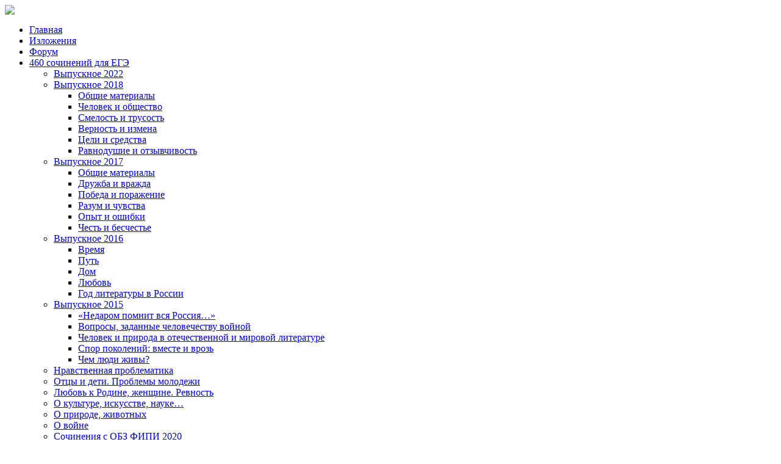

--- FILE ---
content_type: text/html; charset=utf-8
request_url: http://xn----7sbanj0abzp7jza.xn--p1ai/index.php/100-sochinenij-dlya-ege/nravstvennaya-problematika/1494-problema-nravstvennogo-vybora
body_size: 64742
content:
<!DOCTYPE html PUBLIC "-//W3C//DTD XHTML 1.0 Transitional//EN" "http://www.w3.org/TR/xhtml1/DTD/xhtml1-transitional.dtd">
<html xmlns="http://www.w3.org/1999/xhtml" xml:lang="ru-ru" lang="ru-ru" dir="ltr">
<head>
  
<script type="text/javascript">if (typeof jQuery == 'undefined') { document.write(unescape("%3Cscript src='/templates/justbusiness-fjt/modules/jquery171.js' type='text/javascript'%3E%3C/script%3E")); } </script>
<script type="text/javascript">jQuery.noConflict();</script>
  <base href="http://xn----7sbanj0abzp7jza.xn--p1ai/index.php/100-sochinenij-dlya-ege/nravstvennaya-problematika/1494-problema-nravstvennogo-vybora" />
  <meta http-equiv="content-type" content="text/html; charset=utf-8" />
  <meta name="author" content="Любовь Михайловна" />
  <meta name="generator" content="Joomla! - Open Source Content Management" />
  <title>Проблема нравственного выбора.</title>
  <link href="/index.php/component/jcomments/feed/com_content/1494" rel="alternate" type="application/rss+xml" title="Проблема нравственного выбора." />
  <link href="/templates/justbusiness-fjt/favicon.ico" rel="shortcut icon" type="image/vnd.microsoft.icon" />
  <link rel="stylesheet" href="/components/com_jcomments/tpl/default/style.css?v=21" type="text/css" />
  <link rel="stylesheet" href="/media/mod_jcomments_latest/css/style.css" type="text/css" />
  <script src="/components/com_jcomments/js/jcomments-v2.3.js?v=8" type="text/javascript"></script>
  <script src="/components/com_jcomments/libraries/joomlatune/ajax.js?v=4" type="text/javascript"></script>
  <script src="/media/system/js/mootools-core.js" type="text/javascript"></script>
  <script src="/media/system/js/core.js" type="text/javascript"></script>
  <script src="/media/system/js/caption.js" type="text/javascript"></script>
  <script src="/media/system/js/mootools-more.js" type="text/javascript"></script>
  <script type="text/javascript">
window.addEvent('load', function() {
				new JCaption('img.caption');
			});function keepAlive() {	var myAjax = new Request({method: "get", url: "index.php"}).send();} window.addEvent("domready", function(){ keepAlive.periodical(3600000); });
  </script>
  <script src="//vk.com/js/api/openapi.js?87"></script>

<link href='http://fonts.googleapis.com/css?family=Cuprum' rel='stylesheet' type='text/css'>
<link rel="stylesheet" href="/templates/justbusiness-fjt/css/styles.css" type="text/css" />
<link rel="stylesheet" href="/templates/justbusiness-fjt/css/style2.css" type="text/css" charset="utf-8"/>	
<script type="text/javascript" src="/templates/justbusiness-fjt/modules/analytics.js"></script>
<link rel="stylesheet" href="/templates/justbusiness-fjt/css/NivooSlider.css" type="text/css" />
<script type="text/javascript" src="/templates/justbusiness-fjt/slideshow/NivooSlider.js"></script>
<script type="text/javascript" src="/templates/justbusiness-fjt/slideshow/init.js"></script> <script type="text/javascript" src="/templates/justbusiness-fjt/modules/jscroll.js"></script></head>

<body class="background">
<div id="main">
<div id="header-w">
      <div id="header">
    <div class="topmenu">
    <div class="topleft"></div><div class="topright"></div>
    
    
    </div>
                  
              <a href="/">
      <img src="/templates/justbusiness-fjt/images/logo.png" border="0" class="logo">
      </a>
                <div class="slogan">  </div>

                 
      <div class="mytop">
                    
                </div>
      
  </div> 
</div>
<div class="shadow">
<div id="wrapper">
          <div id="navr">
      <div class="searchbutton"><!-- Social Buttons -->
<!-- END-->  </div>
    <div id="navl">
    <div id="nav">
        <div id="nav-left">
<ul class="menu">
<li class="item-132"><a href="http://капканы-егэ.рф/" >   Главная       </a></li><li class="item-1110"><a href="http://капканы-егэ.рф/index.php/dlya-uchenikov/gia-dlya-9-klassov/936-izlozheniya-audio-teksty-treningi" >   Изложения </a></li><li class="item-938"><a href="http://капканы-егэ.рф/index.php/discussions" >Форум</a></li><li class="item-207 active deeper parent"><a href="/index.php/100-sochinenij-dlya-ege" >460 сочинений для ЕГЭ</a><ul><li class="item-1213"><a href="/index.php/100-sochinenij-dlya-ege/vypusknoe-2022" >Выпускное 2022</a></li><li class="item-1193 deeper parent"><a href="/index.php/100-sochinenij-dlya-ege/vypusknoe-2018" >Выпускное 2018</a><ul><li class="item-1200"><a href="http://xn----7sbanj0abzp7jza.xn--p1ai/index.php/100-sochinenij-dlya-ege/vypusknoe-2018" >Общие материалы</a></li><li class="item-1194"><a href="/index.php/100-sochinenij-dlya-ege/vypusknoe-2018/chelovek-i-obshchestvo" >Человек и общество</a></li><li class="item-1195"><a href="/index.php/100-sochinenij-dlya-ege/vypusknoe-2018/smelost-i-trusost" >Смелость и трусость</a></li><li class="item-1198"><a href="/index.php/100-sochinenij-dlya-ege/vypusknoe-2018/vernost-i-izmena" >Верность и измена</a></li><li class="item-1196"><a href="/index.php/100-sochinenij-dlya-ege/vypusknoe-2018/tseli-i-sredstva" >Цели и средства</a></li><li class="item-1197"><a href="/index.php/100-sochinenij-dlya-ege/vypusknoe-2018/ravnodushie-i-otzyvchivost" >Равнодушие и отзывчивость</a></li></ul></li><li class="item-1152 deeper parent"><a href="/index.php/100-sochinenij-dlya-ege/vypusknoe-2017" >Выпускное 2017</a><ul><li class="item-1155"><a href="/index.php/100-sochinenij-dlya-ege/vypusknoe-2017/obshchie-materialy" >Общие материалы</a></li><li class="item-1156"><a href="/index.php/100-sochinenij-dlya-ege/vypusknoe-2017/druzhba-i-vrazhda" >Дружба и вражда</a></li><li class="item-1157"><a href="/index.php/100-sochinenij-dlya-ege/vypusknoe-2017/pobeda-i-porazhenie" >Победа и поражение</a></li><li class="item-1158"><a href="/index.php/100-sochinenij-dlya-ege/vypusknoe-2017/razum-i-chuvstva" >Разум и чувства</a></li><li class="item-1160"><a href="/index.php/100-sochinenij-dlya-ege/vypusknoe-2017/opyt-i-oshibki" >Опыт и ошибки</a></li><li class="item-1159"><a href="/index.php/100-sochinenij-dlya-ege/vypusknoe-2017/chest-i-bescheste" >Честь и бесчестье</a></li></ul></li><li class="item-1132 deeper parent"><a href="/index.php/100-sochinenij-dlya-ege/vypusknoe-2016" >Выпускное 2016</a><ul><li class="item-1133"><a href="/index.php/100-sochinenij-dlya-ege/vypusknoe-2016/vremya" >Время</a></li><li class="item-1134"><a href="/index.php/100-sochinenij-dlya-ege/vypusknoe-2016/put" >Путь</a></li><li class="item-1135"><a href="/index.php/100-sochinenij-dlya-ege/vypusknoe-2016/dom" >Дом</a></li><li class="item-1136"><a href="/index.php/100-sochinenij-dlya-ege/vypusknoe-2016/lyubov" >Любовь</a></li><li class="item-1137"><a href="/index.php/100-sochinenij-dlya-ege/vypusknoe-2016/god-literatury-v-rossii" >Год литературы в России</a></li></ul></li><li class="item-1118 deeper parent"><a href="/index.php/100-sochinenij-dlya-ege/vypusknoe-sochinenie" >Выпускное 2015</a><ul><li class="item-1119"><a href="/index.php/100-sochinenij-dlya-ege/vypusknoe-sochinenie/nedarom-pomnit-vsya-rossiya" >«Недаром помнит вся Россия…»</a></li><li class="item-1120"><a href="/index.php/100-sochinenij-dlya-ege/vypusknoe-sochinenie/voprosy-zadannye-chelovechestvu-vojnoj" >Вопросы, заданные человечеству войной</a></li><li class="item-1121"><a href="/index.php/100-sochinenij-dlya-ege/vypusknoe-sochinenie/chelovek-i-priroda-v-otechestvennoj-i-mirovoj-literature" >Человек и природа в отечественной и мировой литературе</a></li><li class="item-1122"><a href="/index.php/100-sochinenij-dlya-ege/vypusknoe-sochinenie/spor-pokolenij-vmeste-i-vroz" >Спор поколений: вместе и врозь</a></li><li class="item-1123"><a href="/index.php/100-sochinenij-dlya-ege/vypusknoe-sochinenie/chem-lyudi-zhivy" >Чем люди живы?</a></li></ul></li><li class="item-208 current active"><a href="/index.php/100-sochinenij-dlya-ege/nravstvennaya-problematika" >Нравственная проблематика</a></li><li class="item-209"><a href="/index.php/100-sochinenij-dlya-ege/ottsy-i-deti-problemy-molodezhi" >Отцы и дети. Проблемы молодежи</a></li><li class="item-210"><a href="/index.php/100-sochinenij-dlya-ege/lyubov-k-rodine-zhenshchine-revnost" >Любовь к Родине, женщине. Ревность</a></li><li class="item-211"><a href="/index.php/100-sochinenij-dlya-ege/o-kulture-iskusstve-nauke" >О культуре, искусстве, науке…</a></li><li class="item-213"><a href="/index.php/100-sochinenij-dlya-ege/o-prirode-zhivotnykh" >О природе, животных</a></li><li class="item-212"><a href="/index.php/100-sochinenij-dlya-ege/o-vojne" >О войне</a></li><li class="item-1211"><a href="/index.php/100-sochinenij-dlya-ege/sochineniya-s-obz-fipi-2020" >Сочинения с ОБЗ ФИПИ 2020</a></li></ul></li><li class="item-108 deeper parent"><a href="/index.php/dlya-uchenikov" >Для учеников</a><ul><li class="item-109 deeper parent"><a href="/index.php/dlya-uchenikov/ege-po-russkomu-yaziku" >ЕГЭ по русскому языку</a><ul><li class="item-1124"><a href="/index.php/dlya-uchenikov/ege-po-russkomu-yaziku/ege-2015" >ЕГЭ 2024</a></li><li class="item-1208"><a href="/index.php/dlya-uchenikov/ege-po-russkomu-yaziku/ege-2020" >ЕГЭ 2020</a></li><li class="item-192"><a href="/index.php/dlya-uchenikov/ege-po-russkomu-yaziku/demoversiya" >Демоверсия</a></li><li class="item-193"><a href="/index.php/dlya-uchenikov/ege-po-russkomu-yaziku/testy" >Тесты 2017</a></li><li class="item-194"><a href="/index.php/dlya-uchenikov/ege-po-russkomu-yaziku/konsultatsii" >Консультации</a></li><li class="item-1205"><a href="/index.php/dlya-uchenikov/ege-po-russkomu-yaziku/ustnoe-sobesedovanie-2019" >Устное собеседование 2019</a></li></ul></li><li class="item-110 deeper parent"><a href="/index.php/dlya-uchenikov/ege-po-literature" >ЕГЭ по литературе</a><ul><li class="item-196"><a href="/index.php/dlya-uchenikov/ege-po-literature/demoversiya" >Демоверсия</a></li><li class="item-197"><a href="/index.php/dlya-uchenikov/ege-po-literature/testy" >Тесты</a></li><li class="item-198"><a href="/index.php/dlya-uchenikov/ege-po-literature/konsultatsii" >Консультации</a></li><li class="item-184"><a href="/index.php/dlya-uchenikov/ege-po-literature/vypolnenie-zadanij-chasti-v" >Выполнение заданий части В</a></li><li class="item-136"><a href="/index.php/dlya-uchenikov/ege-po-literature/sochineniya-po-literature" >Выполнение заданий части С (сочинения)</a></li><li class="item-195"><a href="/index.php/dlya-uchenikov/ege-po-literature/traditsionnye-sochineniya" >Традиционные сочинения</a></li><li class="item-1209"><a href="/index.php/dlya-uchenikov/ege-po-literature/itogovoe-2020" >ВЫПУСКНОЕ 2020</a></li></ul></li><li class="item-111 deeper parent"><a href="/index.php/dlya-uchenikov/gia-dlya-9-klassov" >ОГЭ (для 9 классов)</a><ul><li class="item-1068"><a href="/index.php/dlya-uchenikov/gia-dlya-9-klassov/uroki-gia" >Уроки ГИА</a></li><li class="item-199"><a href="/index.php/dlya-uchenikov/gia-dlya-9-klassov/demoversiya" >Демоверсия</a></li><li class="item-201"><a href="/index.php/dlya-uchenikov/gia-dlya-9-klassov/konsultatsii" >Консультации</a></li><li class="item-137"><a href="/index.php/dlya-uchenikov/gia-dlya-9-klassov/sochineniya-gia" >Сочинения, ГИА</a></li><li class="item-203"><a href="/index.php/dlya-uchenikov/gia-dlya-9-klassov/vypolnenie-zadaniya-chasti-a" >Выполнение заданий части  А</a></li><li class="item-182"><a href="/index.php/dlya-uchenikov/gia-dlya-9-klassov/vypolnenie-zadanij-chasti-v" >Выполнение заданий части В</a></li><li class="item-202 deeper parent"><a href="/index.php/dlya-uchenikov/gia-dlya-9-klassov/vypolnenie-zadanij-chasti-s" >Выполнение заданий части С</a><ul><li class="item-174"><a href="/index.php/dlya-uchenikov/gia-dlya-9-klassov/vypolnenie-zadanij-chasti-s/sochineniya-na-moralno-eticheskuyu-temu" >Сочинения на морально-этическую тему</a></li><li class="item-204"><a href="/index.php/dlya-uchenikov/gia-dlya-9-klassov/vypolnenie-zadanij-chasti-s/sochineniya-rassuzhdeniya-na-lingvisticheskuyu-temu-2011-g" >Сочинения-рассуждения на лингвистическую тему (2011г.)</a></li><li class="item-205"><a href="/index.php/dlya-uchenikov/gia-dlya-9-klassov/vypolnenie-zadanij-chasti-s/sochineniya-rassuzhdeniya-na-lingvisticheskuyu-temu-2012g" >Сочинения-рассуждения на лингвистическую тему (2012г.)</a></li><li class="item-206"><a href="/index.php/dlya-uchenikov/gia-dlya-9-klassov/vypolnenie-zadanij-chasti-s/sochineniya-rassuzhdeniya-na-lingvisticheskuyu-temu-2013g" >Сочинения-рассуждения на лингвистическую тему (2013г.)</a></li><li class="item-928"><a href="http://капканы-егэ.рф/index.php/dlya-uchitelej/prezentatsii-k-urokam-2/390-prezentatsiya-sovety-po-napisaniyu-sochineniya" >Презентация: Советы по написанию сочинения</a></li><li class="item-963"><a href="/index.php/dlya-uchenikov/gia-dlya-9-klassov/vypolnenie-zadanij-chasti-s/c2-2013-prezentatsii" >C2 - 2013. Презентации</a></li></ul></li><li class="item-1202"><a href="/index.php/dlya-uchenikov/gia-dlya-9-klassov/15-2-sochinenie-2018" >15.2 - сочинение 2018</a></li><li class="item-1203"><a href="/index.php/dlya-uchenikov/gia-dlya-9-klassov/15-3-sochinenie-2018" >15.3 - сочинение 2018</a></li><li class="item-1153"><a href="/index.php/dlya-uchenikov/gia-dlya-9-klassov/15-2-sochinenie-2017" >15.2 - сочинение 2017</a></li><li class="item-1154"><a href="/index.php/dlya-uchenikov/gia-dlya-9-klassov/15-3-sochinenie-2017" >15.3 - сочинение 2017</a></li><li class="item-1144 deeper parent"><a href="/index.php/dlya-uchenikov/gia-dlya-9-klassov/sochineniya-2016-goda" >Сочинения 2016 года</a><ul><li class="item-1145"><a href="/index.php/dlya-uchenikov/gia-dlya-9-klassov/sochineniya-2016-goda/sochineniya-2016-goda-15-2" >Сочинения 2016 года (15.2)</a></li><li class="item-1146"><a href="/index.php/dlya-uchenikov/gia-dlya-9-klassov/sochineniya-2016-goda/sochineniya-2016-goda-15-3" >Сочинения 2016 года (15.3)</a></li></ul></li><li class="item-1204"><a href="/index.php/dlya-uchenikov/gia-dlya-9-klassov/ustnyj-ekzamen-oge" >УСТНЫЙ ЭКЗАМЕН (ОГЭ)</a></li></ul></li><li class="item-1201"><a href="/index.php/dlya-uchenikov/oge-po-literature" >ОГЭ по литературе</a></li><li class="item-1207"><a href="/index.php/dlya-uchenikov/oge-2020-goda" >ОГЭ 2023 года</a></li></ul></li><li class="item-960 deeper parent"><a href="http://капканы-егэ.рф/index.php/dlya-uchenikov/gia-dlya-9-klassov/vypolnenie-zadanij-chasti-s" >700 cочинений ОГЭ</a><ul><li class="item-1176 deeper parent"><a href="/index.php/2013-02-03-10-53-18/sochinenie-2017" >Сочинение 2017 года</a><ul><li class="item-1177"><a href="http://xn----7sbanj0abzp7jza.xn--p1ai/index.php/dlya-uchenikov/gia-dlya-9-klassov/15-2-sochinenie-2017" >Сочинение 15.2 (2017)</a></li><li class="item-1178"><a href="http://xn----7sbanj0abzp7jza.xn--p1ai/index.php/dlya-uchenikov/gia-dlya-9-klassov/15-3-sochinenie-2017" >Сочинение 15.3 (2017)</a></li></ul></li><li class="item-1173 deeper parent"><a href="http://xn----7sbanj0abzp7jza.xn--p1ai/index.php/dlya-uchenikov/gia-dlya-9-klassov/sochineniya-2016-goda" >Сочинения 2016 года</a><ul><li class="item-1174"><a href="http://xn----7sbanj0abzp7jza.xn--p1ai/index.php/dlya-uchenikov/gia-dlya-9-klassov/sochineniya-2016-goda/sochineniya-2016-goda-15-2" >сочинение 15.2 (2016)</a></li><li class="item-1175"><a href="http://xn----7sbanj0abzp7jza.xn--p1ai/index.php/dlya-uchenikov/gia-dlya-9-klassov/sochineniya-2016-goda/sochineniya-2016-goda-15-3" >Сочинение 15.3 (2016)</a></li></ul></li><li class="item-1114 deeper parent"><a href="/index.php/2013-02-03-10-53-18/sochineniya-2015-goda" >Сочинения 2015 года</a><ul><li class="item-1115"><a href="/index.php/2013-02-03-10-53-18/sochineniya-2015-goda/zadanie-15-1" >задание 15.1</a></li><li class="item-1116 deeper parent"><a href="/index.php/2013-02-03-10-53-18/sochineniya-2015-goda/zadanie-15-2" >задание 15.2</a><ul><li class="item-1125"><a href="/index.php/2013-02-03-10-53-18/sochineniya-2015-goda/zadanie-15-2/po-tekstam-banka-zadanij" >По текстам банка заданий</a></li><li class="item-1127"><a href="/index.php/2013-02-03-10-53-18/sochineniya-2015-goda/zadanie-15-2/sochineniya-o-vojne-15-2" >Сочинения о войне (15.2)</a></li></ul></li><li class="item-1117 deeper parent"><a href="/index.php/2013-02-03-10-53-18/sochineniya-2015-goda/zadanie-15-3" >задание 15.3</a><ul><li class="item-1126"><a href="/index.php/2013-02-03-10-53-18/sochineniya-2015-goda/zadanie-15-3/po-tekstam-banka-zadanij-3" >По текстам банка заданий</a></li><li class="item-1128"><a href="/index.php/2013-02-03-10-53-18/sochineniya-2015-goda/zadanie-15-3/sochineniya-o-vojne-15-3" >Сочинения о войне (15.3)</a></li></ul></li></ul></li><li class="item-965"><a href="http://капканы-егэ.рф/index.php/dlya-uchenikov/gia-dlya-9-klassov/vypolnenie-zadanij-chasti-s/sochineniya-rassuzhdeniya-na-lingvisticheskuyu-temu-2013g" >Сочинения 2013 года</a></li><li class="item-966"><a href="http://капканы-егэ.рф/index.php/dlya-uchenikov/gia-dlya-9-klassov/vypolnenie-zadanij-chasti-s/sochineniya-rassuzhdeniya-na-lingvisticheskuyu-temu-2012g" >Сочинения 2012 года</a></li><li class="item-967"><a href="http://капканы-егэ.рф/index.php/dlya-uchenikov/gia-dlya-9-klassov/vypolnenie-zadanij-chasti-s/sochineniya-rassuzhdeniya-na-lingvisticheskuyu-temu-2011-g" >Сочинения 2011 года</a></li></ul></li><li class="item-1138 deeper parent"><a href="/index.php/literatura-sochineniya" >Литература. Сочинения</a><ul><li class="item-1161 deeper parent"><a href="/index.php/literatura-sochineniya/ege" >ЕГЭ</a><ul><li class="item-1139"><a href="/index.php/literatura-sochineniya/ege/zadanie-8" >задание 8</a></li><li class="item-1140"><a href="/index.php/literatura-sochineniya/ege/zadanie-9" >задание 9</a></li><li class="item-1141"><a href="/index.php/literatura-sochineniya/ege/zadanie-15" >задание 15</a></li><li class="item-1143"><a href="/index.php/literatura-sochineniya/ege/zadanie-17" >задание 17</a></li><li class="item-1142"><a href="/index.php/literatura-sochineniya/ege/zadanie-16" >задание 16</a></li></ul></li><li class="item-1162 deeper parent"><a href="/index.php/literatura-sochineniya/oge" >ОГЭ</a><ul><li class="item-1163"><a href="/index.php/literatura-sochineniya/oge/zadanie-1-1-1" >Задание 1.1.1</a></li><li class="item-1164"><a href="/index.php/literatura-sochineniya/oge/zadanie-1-1-2" >Задание 1.1.2</a></li><li class="item-1168"><a href="/index.php/literatura-sochineniya/oge/zadanie-1-2-3" >Задание 1.2.3</a></li><li class="item-1165"><a href="/index.php/literatura-sochineniya/oge/zadanie-1-1-3" >Задание 1.1.3</a></li><li class="item-1166"><a href="/index.php/literatura-sochineniya/oge/zadanie-1-2-1" >Задание 1.2.1</a></li><li class="item-1167"><a href="/index.php/literatura-sochineniya/oge/zadanie-1-2-2" >Задание 1.2.2</a></li><li class="item-1169"><a href="/index.php/literatura-sochineniya/oge/zadanie-2-1" >Задание 2.1</a></li><li class="item-1170"><a href="/index.php/literatura-sochineniya/oge/zadanie-2-2" >Задание 2.2</a></li><li class="item-1171"><a href="/index.php/literatura-sochineniya/oge/zadanie-2-3" >Задание 2.3</a></li><li class="item-1172"><a href="/index.php/literatura-sochineniya/oge/zadanie-2-4" >Задание 2.4</a></li></ul></li></ul></li><li class="item-1129 deeper parent"><a href="/index.php/podgotovka-k-gve" >ГВЭ</a><ul><li class="item-1130"><a href="/index.php/podgotovka-k-gve/podgotovka-k-izlozheniyu" >Подготовка к изложению</a></li><li class="item-1131"><a href="/index.php/podgotovka-k-gve/podgotovka-k-sochineniyu" >Подготовка к сочинению</a></li></ul></li></ul>
</div>
  <div id="nav-right">
  </div></div></div></div><div id="main-content"><div id="ath"><a href="/templates/justbusiness-fjt/html/com_content/archive/in.php">xhtml</a></div>
 
<div id="sb"> 
<div id="sbleft">

</div><!--end--sbleft-->
<div id="slideshow">
<!-- Slideshow -->
		<div id="Slider" class="nivoo-slider">
		<a href="http://kapkani-ege.ru/">
			<img src="/templates/justbusiness-fjt/slideshow/1.jpg" title="Подробнее >>" height="250" width="500" /></a>
		<a href="http://капканы-егэ.рф/index.php/100-sochinenij-dlya-ege">
			<img src="/templates/justbusiness-fjt/slideshow/2.jpg" title="Подробнее >>" height="250" width="500" /></a>
		<a href="http://xn----7sbanj0abzp7jza.xn--p1ai/index.php/sale">
			<img src="/templates/justbusiness-fjt/slideshow/3.jpg" title="Подробнее >>" height="250" width="500" /></a>
		<a href="http://капканы-егэ.рф/index.php/discussions">
			<img src="/templates/justbusiness-fjt/slideshow/4.jpg" title="Подробнее >>" height="250" width="500" /></a>
		</div><div class="slideshadow2"> <!-- menushadow --></div>   
</div><!--end--slideshow-->
<div id="sbright">
		<div class="moduletable">
					<h3>Форма входа</h3>
					<form action="/index.php/100-sochinenij-dlya-ege/nravstvennaya-problematika" method="post" id="login-form" >
		<fieldset class="userdata">
	<p id="form-login-username">
		<label for="modlgn-username">Логин</label>
		<input id="modlgn-username" type="text" name="username" class="inputbox"  size="18" />
	</p>
	<p id="form-login-password">
		<label for="modlgn-passwd">Пароль</label>
		<input id="modlgn-passwd" type="password" name="password" class="inputbox" size="18"  />
	</p>
		<p id="form-login-remember">
		<label for="modlgn-remember">Запомнить меня</label>
		<input id="modlgn-remember" type="checkbox" name="remember" class="inputbox" value="yes"/>
	</p>
		<input type="submit" name="Submit" class="button" value="Войти" />
	<input type="hidden" name="option" value="com_users" />
	<input type="hidden" name="task" value="user.login" />
	<input type="hidden" name="return" value="aW5kZXgucGhwP29wdGlvbj1jb21fY29udGVudCZ2aWV3PWFydGljbGUmY2F0aWQ9NDgmaWQ9MTQ5NCZJdGVtaWQ9MjA4" />
	<input type="hidden" name="19b016ce8903cf955e04c2364e04a4dc" value="1" />	</fieldset>
	<ul>
		<li>
			<a href="/index.php/component/users/?view=reset">
			Забыли пароль?</a>
		</li>
		<li>
			<a href="/index.php/component/users/?view=remind">
			Забыли логин?</a>
		</li>
				<li>
			<a href="/index.php/component/users/?view=registration">
				Регистрация</a>
		</li>
			</ul>
	</form>
		</div>
	
</div><!--end--sbright-->
</div><!--end--sb-->
  <div class="clear"></div> 
  
  
    
    
      

  <div id="message">
      
<div id="system-message-container">
</div>
  </div>    
            <div id="leftbar-w">
    <div id="sidebar">
        	<div class="module">
        <div class="inner">
			    <div class="module-body">
	        <form action="/index.php/100-sochinenij-dlya-ege/nravstvennaya-problematika" method="post">
	<div class="search search">
		<input name="searchword" id="mod-search-searchword" maxlength="20"  class="searchbox" type="text" size="100" value="Поиск на Капканах..."  onblur="if (this.value=='') this.value='Поиск на Капканах...';" onfocus="if (this.value=='Поиск на Капканах...') this.value='';" /><input type="submit" value="Искать" class="search_button" onclick="this.form.searchword.focus();"/>	<input type="hidden" name="task" value="search" />
	<input type="hidden" name="option" value="com_search" />
	<input type="hidden" name="Itemid" value="208" />
	</div>
</form>
        </div>
        </div>
	</div>
		<div class="module">
        <div class="inner">
				<div class="h3c"><div class="h3r"><div class="h3l"><h3 class="module-title">Главное меню</h3></div></div></div>
			    <div class="module-body">
	        
<ul class="menu">
<li class="item-101"><a href="/" >Главная</a></li><li class="item-103"><a href="/index.php/ege-po-russkomu-yazyku" >ЕГЭ по русскому языку</a></li><li class="item-104"><a href="/index.php/dlya-uchenikov/ege-po-literature" >ЕГЭ по литературе</a></li><li class="item-1210"><a href="/index.php/oge-2020-goda" >ОГЭ 2024 года</a></li><li class="item-1206"><a href="/index.php/ustnoe-sobesedovanie-2019-goda" >Устное собеседование 2023 года</a></li><li class="item-1192"><a href="/index.php/sochineniya-po-tekstam-obz-2017-goda" >Сочинения по текстам ОБЗ 2023 года</a></li><li class="item-1113"><a href="/index.php/dopusknoe-sochinenie-po-literature" >Выпускное сочинение по литературе</a></li><li class="item-125"><a href="/index.php/perevod-pervichnih-ballov" >Перевод первичных баллов</a></li><li class="item-115"><a href="/index.php/materialy-v-pomoshch-uchitelyu" >Материалы в помощь учителю</a></li><li class="item-1031"><a href="/index.php/discussions" title="Форум сайта &quot;Капканы ЕГЭ и ГИА&quot;" >Форум</a></li><li class="item-131"><a href="http://капканы-егэ.рф/index.php/blogi/categories/listings/23-ob-avtore" target="_blank" >Об авторе сайта</a></li><li class="item-934"><a href="/index.php/knizhnaya-polka" >Книжная полка</a></li><li class="item-961"><a href="/index.php/rabota-nad-oshibkami" >Cочинения от читателей</a></li><li class="item-1091"><a href="/index.php/bank-znanij" >ЕДИНЫЙ БАНК ЗАДАНИЙ</a></li><li class="item-970"><a href="/index.php/konkursy" >Конкурсы</a></li><li class="item-1092"><a href="/index.php/sale" >Подписка на платные консультации</a></li><li class="item-1199"><a href="http://xn----7sbanj0abzp7jza.xn--p1ai/index.php/100-sochinenij-dlya-ege/vypusknoe-2018" >Общие материалы</a></li><li class="item-1212"><a href="/index.php/sochineniya-po-tekstam-obz-2020" >Сочинения по текстам ОБЗ 2023</a></li></ul>
        </div>
        </div>
	</div>
		<div class="module">
        <div class="inner">
				<div class="h3c"><div class="h3r"><div class="h3l"><h3 class="module-title">Изложения (тренинги)</h3></div></div></div>
			    <div class="module-body">
	        
<ul class="menu">
<li class="item-1097"><a href="/index.php/uchimsya-pisat-izlozhenie-1" >Учимся писать изложение (тренинг №1)</a></li><li class="item-1098"><a href="/index.php/uchimsya-pisat-izlozhenie-trening-2" >Учимся писать изложение (тренинг №2)</a></li><li class="item-1099"><a href="/index.php/uchimsya-pisat-izlozhenie-trening-3" >Учимся писать изложение (тренинг №3)</a></li><li class="item-1108"><a href="/index.php/uchimsya-pisat-izlozhenie-trening-4" >Учимся писать изложение (тренинг №4)</a></li><li class="item-1109"><a href="/index.php/uchimsya-pisat-izlozhenie-trening-5" >Учимся писать изложение (тренинг №5)</a></li><li class="item-1111"><a href="/index.php/uchimsya-pisat-izlozhenie-trening-6" >Учимся писать изложение (тренинг №6)</a></li></ul>
        </div>
        </div>
	</div>
		<div class="module">
        <div class="inner">
				<div class="h3c"><div class="h3r"><div class="h3l"><h3 class="module-title">Сейчас на сайте</h3></div></div></div>
			    <div class="module-body">
	        
			<p>Сейчас 774&#160;гостей и ни одного зарегистрированного пользователя на сайте</p>

        </div>
        </div>
	</div>
		<div class="module">
        <div class="inner">
			    <div class="module-body">
	        
<div  id="jlvkgroup65673602"></div>
<script type="text/javascript">
VK.Widgets.Group("jlvkgroup65673602", {mode: 0, wide: 0, width: "290", height: "290", color1: 'FFFFFF', color2: '2B587A', color3: '#00A5D1'}, 65673602);
</script>
<div style="text-align: right; display:none;">
    <a href="http://www.afisha-irkutsk.ru/" target="_blank" style="text-decoration:none; color: #c0c0c0; font-family: arial,helvetica,sans-serif; font-size: 5pt; ">www.afisha-irkutsk.ru</a>
</div>        </div>
        </div>
	</div>
		<div class="module">
        <div class="inner">
				<div class="h3c"><div class="h3r"><div class="h3l"><h3 class="module-title">Новости сайта</h3></div></div></div>
			    <div class="module-body">
	        

<div class="custom"  >
	<p><strong>27.02.2022</strong> -&nbsp;на форуме сайта закончена работа над сочинениями 9.2 по сборнику текстов ОГЭ 2022 года И.П.Цыбулько. <a href="http://капканы-егэ.рф/index.php/discussions/сочинения-9-2-по-сборнику-текстов-огэ-2022-года-и-п-цыбулько" target="_blank">Подробнее &gt;&gt;</a></p>
<p>&nbsp;</p>
<p><strong>23.01.2022</strong> - на форуме сайта закончена работа над сочинениями 9.3 по сборнику текстов ОГЭ 2022 года И.П.Цыбулько. <a href="http://капканы-егэ.рф/index.php/discussions/сочинения-9-3-по-сборнику-текстов-огэ-2022-года-и-п-цыбулько" target="_blank">Подробнее &gt;&gt;</a></p>
<p>&nbsp;</p>
<p><strong>16.05.2021</strong> - на Форуме сайта закончена работа по написанию сочинений 9.2&nbsp; по сборнику С.Ю.Ивановой "ОГЭ-2021" <a href="/index.php/discussions/%D1%81%D0%BE%D1%87%D0%B8%D0%BD%D0%B5%D0%BD%D0%B8%D1%8F-9-2-%D0%BF%D0%BE-%D1%81%D0%B1%D0%BE%D1%80%D0%BD%D0%B8%D0%BA%D1%83-%D1%81-%D1%8E-%D0%B8%D0%B2%D0%B0%D0%BD%D0%BE%D0%B2%D0%BE%D0%B9-%D0%BE%D0%B3%D1%8D-2021" target="_blank">Подробнее &gt;&gt;</a></p>
<p>&nbsp;</p>
<p style="text-align: justify;"><strong>08.03.2021</strong> - На форуме сайта завершена работа над сочинениями по сборнику текстов ЕГЭ 2020 года под редакцией С.Ю.Ивановой. <a href="/index.php/discussions/%D1%81%D0%BE%D1%87%D0%B8%D0%BD%D0%B5%D0%BD%D0%B8%D1%8F-%D0%BF%D0%BE-%D1%81%D0%B1%D0%BE%D1%80%D0%BD%D0%B8%D0%BA%D1%83-%D1%82%D0%B5%D0%BA%D1%81%D1%82%D0%BE%D0%B2-%D0%B5%D0%B3%D1%8D-%D0%BF%D0%BE%D0%B4-%D1%80%D0%B5%D0%B4%D0%B0%D0%BA%D1%86%D0%B8%D0%B5%D0%B9-%D1%81-%D1%8E-%D0%B8%D0%B2%D0%B0%D0%BD%D0%BE%D0%B2%D0%BE%D0%B9" target="_blank">Подробнее &gt;&gt;</a></p>
<p style="text-align: justify;">&nbsp;</p>
<p style="text-align: justify;"><strong>01.03.2021</strong> -&nbsp;На сайте завершена работа по написанию сочинений по текстам ОГЭ 2020 с сайта ФИПИ. <a href="/index.php/dlya-uchenikov/gia-dlya-9-klassov/vypolnenie-zadanij-chasti-s" target="_blank">Подровбнее &gt;&gt;</a></p>
<p style="text-align: justify;">&nbsp;</p>
<p style="text-align: justify;"><strong>07.02.2021 -</strong>&nbsp;На Форуме сайта закончена работа по написанию сочинений по сборнику С.Ю.Ивановой "Сдавай ЕГЭ на все 100!" <a href="/index.php/discussions/%D1%81%D0%BE%D1%87%D0%B8%D0%BD%D0%B5%D0%BD%D0%B8%D1%8F-%D0%BF%D0%BE-%D1%82%D0%B5%D0%BA%D1%81%D1%82%D0%B0%D0%BC-%D1%81%D0%B1%D0%BE%D1%80%D0%BD%D0%B8%D0%BA%D0%B0-%D1%81%D0%B4%D0%B0%D0%B2%D0%B0%D0%B9-%D0%B5%D0%B3%D1%8D-%D0%BD%D0%B0-%D0%B2%D1%81%D0%B5-100-%D0%BF%D0%BE%D0%B4-%D1%80%D0%B5%D0%B4%D0%B0%D0%BA%D1%86%D0%B8%D0%B5%D0%B9-%D1%81-%D1%8E-%D0%B8%D0%B2%D0%B0%D0%BD%D0%BE%D0%B2%D0%BE%D0%B9" target="_blank">Ссылка &gt;&gt;</a></p>
<p style="text-align: justify;">&nbsp;</p>
<p style="text-align: justify;"><strong>27.12.2020</strong> - Друзья, многие материалы на нашем сайте заимствованы из книг самарского методиста Светланы Юрьевны Ивановой. С этого года все ее книги можно заказать и получить по почте. Она отправляет сборники во все концы страны. Вам стоит только позвонить по телефону 89198030991.</p>
<p style="text-align: justify;">&nbsp;</p>
<p style="text-align: justify;"><strong>31.12.2019</strong>&nbsp;- На форуме сайта закончилась работа по написанию сочинений 9.3 по сборнику тестов к ОГЭ 2020 года под редакцией И.П.Цыбулько". <a href="/index.php/discussions/%D1%81%D0%BE%D1%87%D0%B8%D0%BD%D0%B5%D0%BD%D0%B8%D1%8F-%D0%BF%D0%BE-%D1%81%D0%B1%D0%BE%D1%80%D0%BD%D0%B8%D0%BA%D1%83-%D1%82%D0%B5%D1%81%D1%82%D0%BE%D0%B2-%D0%BE%D0%B3%D1%8D-2020-%D0%B3%D0%BE%D0%B4%D0%B0-%D0%B8-%D0%BF-%D1%86%D1%8B%D0%B1%D1%83%D0%BB%D1%8C%D0%BA%D0%BE" target="_blank">Подробнее &gt;&gt;</a></p>
<p style="text-align: justify;">&nbsp;</p>
<p style="text-align: justify;"><strong>10.11.2019</strong> - На форуме сайта закончилась работа по написанию сочинений по сборнику тестов к ЕГЭ 2020 года под редакцией И.П.Цыбулько. <a href="/index.php/discussions/%D1%81%D0%BE%D1%87%D0%B8%D0%BD%D0%B5%D0%BD%D0%B8%D1%8F-%D0%BF%D0%BE-%D1%81%D0%B1%D0%BE%D1%80%D0%BD%D0%B8%D0%BA%D1%83-%D1%82%D0%B5%D1%81%D1%82%D0%BE%D0%B2-%D0%B8-%D0%BF-%D1%86%D1%8B%D0%B1%D1%83%D0%BB%D1%8C%D0%BA%D0%BE-2019-%D0%B3%D0%BE%D0%B4%D0%B0" target="_blank">Подробнее &gt;&gt;</a></p>
<p style="text-align: justify;">&nbsp;</p>
<p style="text-align: justify;"><strong>20.10.2019</strong> -&nbsp;На форуме сайта начата работа по написанию сочинений 9.3 по сборнику тестов к ОГЭ 2020 года под редакцией И.П.Цыбулько. <a href="/index.php/discussions/%D1%81%D0%BE%D1%87%D0%B8%D0%BD%D0%B5%D0%BD%D0%B8%D1%8F-%D0%BF%D0%BE-%D1%81%D0%B1%D0%BE%D1%80%D0%BD%D0%B8%D0%BA%D1%83-%D1%82%D0%B5%D1%81%D1%82%D0%BE%D0%B2-%D0%B8-%D0%BF-%D1%86%D1%8B%D0%B1%D1%83%D0%BB%D1%8C%D0%BA%D0%BE-2019-%D0%B3%D0%BE%D0%B4%D0%B0" target="_blank">Подробнее &gt;&gt;</a></p>
<p style="text-align: justify;">&nbsp;</p>
<p style="text-align: justify;"><strong>20.10.2019</strong> -&nbsp;На форуме сайта начата работа по написанию сочинений по сборнику тестов к ЕГЭ 2020 года под редакцией И.П.Цыбулько. <a href="/index.php/discussions/%D1%81%D0%BE%D1%87%D0%B8%D0%BD%D0%B5%D0%BD%D0%B8%D1%8F-%D0%BF%D0%BE-%D1%81%D0%B1%D0%BE%D1%80%D0%BD%D0%B8%D0%BA%D1%83-%D1%82%D0%B5%D1%81%D1%82%D0%BE%D0%B2-%D0%B8-%D0%BF-%D1%86%D1%8B%D0%B1%D1%83%D0%BB%D1%8C%D0%BA%D0%BE-2019-%D0%B3%D0%BE%D0%B4%D0%B0" target="_blank">Подробнее &gt;&gt;</a></p>
<p style="text-align: justify;">&nbsp;</p>
<p style="text-align: justify;"><strong>20.10.2019</strong> -&nbsp;Друзья, многие материалы на нашем сайте заимствованы из книг самарского методиста Светланы Юрьевны Ивановой. С этого года все ее книги можно заказать и получить по почте. Она отправляет сборники во все концы страны. Вам стоит только позвонить по телефону 89198030991.</p>
<p>&nbsp;</p>
<p><a href="http://капканы-егэ.рф/index.php/2-raznoe/409-arkhiv-novostej-sajta" target="_blank" style="line-height: 1.3em;" title="Откроется в новой вкладке">ВСЕ НОВОСТИ (архив новостей сайта) &gt;&gt;</a></p>
<p style="text-align: justify;">&nbsp;</p></div>
        </div>
        </div>
	</div>
	</div>  
</div>
          
<div id="centercontent">



<div class="clearpad">
<div class="item-page">


		<h2 class="item-page-title">
				
				<a href="/index.php/100-sochinenij-dlya-ege/nravstvennaya-problematika/1494-problema-nravstvennogo-vybora">
						Проблема нравственного выбора.</a>
				
		</h2>




	

	




 <div class="iteminfo">



		<span class="category">
			
			
				Родительская категория: <a href="/index.php/100-sochinenij-dlya-ege">Коллекция сочинений</a>
				
		</span>


		<span class="sub-category">
			
			
				Категория: <a href="/index.php/100-sochinenij-dlya-ege/nravstvennaya-problematika">Нравственная проблематика</a>
				
		</span>


<div class="clr"></div>




	

 </div>


	
    
	<p>В предложенном для анализа тексте П.Шеманаев поднимает вопрос нравственного выбора.</p>
 
<p> </p>
<p><span style="font-size: 12.1599998474121px; line-height: 1.3em;">Раскрывая данную проблему, автор рассказывает про случай, произошедший с мальчиком Колей во время обычного похода за продуктами. Подняв потерянный кошелек с деньгами, подросток сталкивается с компанией парней, которая почуяв легкую наживу, забирает деньги, и, глумясь, возвращает Коле пустой кошелек. И тут мальчик видит «суетливую старушку», «изучающую асфальт». Какой выбор стоит пред Колей? Он мог бы уйти и ничего не сказать пожилой женщине. И первый порыв мальчика именно такой : «Сперва он хотел бежать, будто совершил кражу». Кошелек уже без денег, и нет в том вины Коли. Отдать старушке пустой кошелек? Автор не сообщает нам, что думал об этом мальчик, но скорее всего ему и старушку было жаль, оставшуюся без денег, и опасения, что окажется без вины виноватым, тоже им владели. Коля не сбегает и принимает решение вложить в ее кошелек деньги, которые ему выдала на продукты мама. Вот он, выбор ребенка, чья совесть не затянута плесенью!</span></p>
<p><span style="font-size: 12.1599998474121px; line-height: 1.3em;">Позиция П.Шеманаева, на мой взгляд, выражена достаточно ясно: каждый из нас может столкнуться с проблемой нравственного выбора в самой обыкновенной ситуации, как это и случилось с Колей. И поступить достойно, как это сделал подросток, - наша задача! </span></p>
<p><span style="font-size: 12.1599998474121px; line-height: 1.3em;">Я полностью согласна с автором. В жизни каждого из нас будут ситуации, в которых мы сделаем свой нравственный выбор. К этой проблеме часто обращались писатели и поэты.</span></p>
<p><span style="font-size: 12.1599998474121px; line-height: 1.3em;">В известной песне Б.Окуджавы на стихи Ю.Левитанского есть такие строки:</span></p>
<p>Каждый выбирает для себя</p>
<p>женщину, религию, дорогу.</p>
<p>Дьяволу служить или пророку..</p>
<p>Образно выражаясь, компания парней выбрала «службу дьяволу, Коля - «службу пророку». Действительно, каждый из нас  в жизни «выбирает для себя» и «по себе» в соответствии с собственной моралью и представлениями о добре и зле.</p>
<p>В Интернете, на сайте "Планета молодых", были представлены итоги социологического опроса, проведенного среди школьников 15-17 лет на тему «Сталкивались ли вы с проблемой нравственного выбора в своей жизни». Более 80% респондентов сказали , что с такой проблемой они сталкивались неоднократно. Значит, в жизни нередко случаются так, что мы должны сделать нравственный выбор. </p>
<p>Таким образом, в нашей жизни не раз будут ситуации, в которой мы вынуждены будем делать свой выбор.</p>
<p>Майя</p>
<p> </p><div id="podpiska"></div>	<div id="beforecomment"></div>
	
	<script type="text/javascript">
<!--
var jcomments=new JComments(1494, 'com_content','/index.php/component/jcomments/');
jcomments.setList('comments-list');
//-->
</script>
<div id="jc">
<div id="comments"></div>
<h4>Добавить комментарий</h4>
<a id="addcomments" href="#addcomments"></a>
<form id="comments-form" name="comments-form" action="javascript:void(null);">
<p>
	<span>
		<input id="comments-form-name" type="text" name="name" value="" maxlength="20" size="22" tabindex="1" />
		<label for="comments-form-name">Имя (обязательное)</label>
	</span>
</p>
<p>
	<span>
		<input id="comments-form-email" type="text" name="email" value="" size="22" tabindex="2" />
		<label for="comments-form-email">E-Mail (обязательное)</label>
	</span>
</p>
<p>
	<span>
		<textarea id="comments-form-comment" name="comment" cols="65" rows="8" tabindex="5"></textarea>
	</span>
</p>
<p>
	<span>
		<input class="checkbox" id="comments-form-subscribe" type="checkbox" name="subscribe" value="1" tabindex="5" />
		<label for="comments-form-subscribe">Подписаться на уведомления о новых комментариях</label><br />
	</span>
</p>
<p>
	<span>
		<img class="captcha" onclick="jcomments.clear('captcha');" id="comments-form-captcha-image" src="/index.php/component/jcomments/captcha/80055" width="121" height="60" alt="Защитный код" /><br />
		<span class="captcha" onclick="jcomments.clear('captcha');">Обновить</span><br />
		<input class="captcha" id="comments-form-captcha" type="text" name="captcha_refid" value="" size="5" tabindex="6" /><br />
	</span>
</p>
<div id="comments-form-buttons">
	<div class="btn" id="comments-form-send"><div><a href="#" tabindex="7" onclick="jcomments.saveComment();return false;" title="Отправить (Ctrl+Enter)">Отправить</a></div></div>
	<div class="btn" id="comments-form-cancel" style="display:none;"><div><a href="#" tabindex="8" onclick="return false;" title="Отменить">Отменить</a></div></div>
	<div style="clear:both;"></div>
</div>
<div>
	<input type="hidden" name="object_id" value="1494" />
	<input type="hidden" name="object_group" value="com_content" />
</div>
</form>
<script type="text/javascript">
<!--
function JCommentsInitializeForm()
{
	var jcEditor = new JCommentsEditor('comments-form-comment', true);
	jcEditor.initSmiles('http://xn----7sbanj0abzp7jza.xn--p1ai/components/com_jcomments/images/smiles');
	jcEditor.addSmile(':D','laugh.gif');
	jcEditor.addSmile(':lol:','lol.gif');
	jcEditor.addSmile(':-)','smile.gif');
	jcEditor.addSmile(';-)','wink.gif');
	jcEditor.addSmile('8)','cool.gif');
	jcEditor.addSmile(':-|','normal.gif');
	jcEditor.addSmile(':-*','whistling.gif');
	jcEditor.addSmile(':oops:','redface.gif');
	jcEditor.addSmile(':sad:','sad.gif');
	jcEditor.addSmile(':cry:','cry.gif');
	jcEditor.addSmile(':o','surprised.gif');
	jcEditor.addSmile(':-?','confused.gif');
	jcEditor.addSmile(':eek:','shocked.gif');
	jcEditor.addSmile(':zzz','sleeping.gif');
	jcEditor.addSmile(':P','tongue.gif');
	jcEditor.addSmile(':roll:','rolleyes.gif');
	jcEditor.addSmile(':sigh:','unsure.gif');
	jcEditor.addCounter(2000, 'Осталось:', ' символов', 'counter');
	jcomments.setForm(new JCommentsForm('comments-form', jcEditor));
}

if (window.addEventListener) {window.addEventListener('load',JCommentsInitializeForm,false);}
else if (document.addEventListener){document.addEventListener('load',JCommentsInitializeForm,false);}
else if (window.attachEvent){window.attachEvent('onload',JCommentsInitializeForm);}
else {if (typeof window.onload=='function'){var oldload=window.onload;window.onload=function(){oldload();JCommentsInitializeForm();}} else window.onload=JCommentsInitializeForm;} 
//-->
</script>
<div id="comments-footer" align="center"></div>
<script type="text/javascript">
<!--
jcomments.setAntiCache(0,1,0);
//-->
</script> 
</div>		<div id="aftercomment"></div>
</div> </div></div>  
    
  
<div id="rightbar-w">
<!-- Tabs -->
<!-- END Tabs -->
    <div id="sidebar">
         	<div class="module">
        <div class="inner">
				<div class="h3c"><div class="h3r"><div class="h3l"><h3 class="module-title">Последние комментарии</h3></div></div></div>
			    <div class="module-body">
	        <ul class="jcomments-latest">
	
			<li>
				<h4>
							<a href="/index.php/knizhnaya-polka/3643-ivanov-nikolaj-fedorovich-zolotistyj-zolotoj">Иванов Николай Федорович "Золотистый золотой"</a>
					</h4>
		
		
				
		<div class="comment rounded ">
					<div>
				Потрясающе! Дети, читайте! 9-классникам пригодится к сочинению на тему "Материнская любовь", а ...							</div>
		</div>

				<span class="comment-separator">&#160;</span>
			</li>
			<li>
				<h4>
							<a href="/index.php/dlya-uchenikov/ege-po-russkomu-yaziku/763-teoreticheskij-material-dlya-podgotovki-samykh-trudnykh-zadanij-ege">Теоретический материал для подготовки САМЫХ ТРУДНЫХ ЗАДАНИЙ ЕГЭ</a>
					</h4>
		
		
				
		<div class="comment rounded ">
					<div>
				 Спасибо, Светлана, за отзыв.							</div>
		</div>

				<span class="comment-separator">&#160;</span>
			</li>
			<li>
				<h4>
							<a href="/index.php/dlya-uchenikov/ege-po-russkomu-yaziku/763-teoreticheskij-material-dlya-podgotovki-samykh-trudnykh-zadanij-ege">Теоретический материал для подготовки САМЫХ ТРУДНЫХ ЗАДАНИЙ ЕГЭ</a>
					</h4>
		
		
				
		<div class="comment rounded ">
					<div>
				Всё прекрасно!							</div>
		</div>

				<span class="comment-separator">&#160;</span>
			</li>
			<li>
				<h4>
							<a href="/index.php/knizhnaya-polka/2404-ulitskaya-lyudmila-kapustnoe-chudo">Улицкая Людмила "Капустное чудо"</a>
					</h4>
		
		
				
		<div class="comment rounded ">
					<div>
				 Очень большой?! Вот удивил!							</div>
		</div>

				<span class="comment-separator">&#160;</span>
			</li>
			<li>
				<h4>
							<a href="/index.php/knizhnaya-polka/1574-goreva-svetlana-dusha">Горева Светлана "Душа"</a>
					</h4>
		
		
				
		<div class="comment rounded ">
					<div>
				Интересный рассказ С.Горевой поможет выпускникам при написании многих тем Итогового! Читайте ...							</div>
		</div>

				<span class="comment-separator">&#160;</span>
			</li>
			<li>
				<h4>
							<a href="/index.php/knizhnaya-polka/572-v-astafev-tot-kto-ne-rastet-umiraet">Астафьев Виктор «Тот, кто не растет, умирает…»</a>
					</h4>
		
		
				
		<div class="comment rounded ">
					<div>
				 Олег, а почему ты пишешь под каждым произведением практически одно и то же? Развлекаешься?							</div>
		</div>

				<span class="comment-separator">&#160;</span>
			</li>
			<li>
				<h4>
							<a href="/index.php/knizhnaya-polka/426-i-babel-prishchepa">Бабель Исаак «Прищепа»</a>
					</h4>
		
		
				
		<div class="comment rounded ">
					<div>
				 Олег, а что там тонко? И зачем образование, чтобы понять: жестокость порождает жестокость...							</div>
		</div>

				<span class="comment-separator">&#160;</span>
			</li>
			<li>
				<h4>
							<a href="/index.php/knizhnaya-polka/499-m-bulgakov-morfij">Булгаков Михаил "МОРФИЙ"</a>
					</h4>
		
		
				
		<div class="comment rounded ">
					<div>
				Глубинный смысл данного произведения заключается в том, что любое злодеяние влечёт за собой неминуемое ...							</div>
		</div>

				<span class="comment-separator">&#160;</span>
			</li>
			<li>
				<h4>
							<a href="/index.php/knizhnaya-polka/1177-vasilij-ivanovich-belov-gudyat-provoda">Белов Василий "ГУДЯТ ПРОВОДА"</a>
					</h4>
		
		
				
		<div class="comment rounded ">
					<div>
				Глубинный смысл данного произведения заключается в том, что любое злодеяние влечёт за собой неминуемое ...							</div>
		</div>

				<span class="comment-separator">&#160;</span>
			</li>
			<li>
				<h4>
							<a href="/index.php/knizhnaya-polka/426-i-babel-prishchepa">Бабель Исаак «Прищепа»</a>
					</h4>
		
		
				
		<div class="comment rounded ">
					<div>
				Жаль что далеко не все поймут в чем же дело - Действительно тонко - Не так уже много образованных ...							</div>
		</div>

			</li>
		</ul>

        </div>
        </div>
	</div>
		<div class="module">
        <div class="inner">
				<div class="h3c"><div class="h3r"><div class="h3l"><h3 class="module-title">Рекомендуем автора</h3></div></div></div>
			    <div class="module-body">
	        

<div class="custom"  >
	<p style="text-align: center;"><a href="https://www.litres.ru/svetlana-goreva/dobrye-istorii-dlya-detey/" target="_blank"><img src="/images/2021/57427181-svetlana-goreva-dobrye-istorii-dlya-detey.jpg" alt="57427181 svetlana goreva dobrye istorii dlya detey" width="152" height="218" /></a></p>
<center></center></div>
        </div>
        </div>
	</div>
	
    </div>
  </div>
      
<div class="clr"></div>

 

 


 
</div>       
</div>     
<div class="user1">		<div class="moduletable">
					<h3>Избранные материалы</h3>
					
<ul class="menu">
<li class="item-1100"><a href="http://капканы-егэ.рф/index.php/dlya-uchenikov/gia-dlya-9-klassov/936-izlozheniya-audio-teksty-treningi" >ИЗЛОЖЕНИЯ: аудио, тексты, тренинги</a></li><li class="item-1101"><a href="http://капканы-егэ.рф/index.php/dlya-uchenikov/ege-po-russkomu-yaziku/testy/489-testy" >Тесты ГИА и ЕГЭ</a></li><li class="item-1102"><a href="http://капканы-егэ.рф/index.php/dlya-uchenikov/ege-po-russkomu-yaziku/763-teoreticheskij-material-dlya-podgotovki-samykh-trudnykh-zadanij-ege" >Теоретический материал для подготовки САМЫХ ТРУДНЫХ ЗАДАНИЙ ЕГЭ</a></li><li class="item-1103"><a href="http://капканы-егэ.рф/index.php/dlya-uchenikov/gia-dlya-9-klassov/773-teoreticheskij-material-dlya-podgotovki-samykh-trudnykh-zadanij-gia" > Теоретический материал для подготовки САМЫХ ТРУДНЫХ ЗАДАНИЙ ГИА</a></li><li class="item-1104"><a href="http://капканы-егэ.рф/index.php/knizhnaya-polka" >Книжная полка</a></li><li class="item-1105"><a href="http://капканы-егэ.рф/index.php/discussions" >Форум</a></li><li class="item-1106"><a href="http://капканы-егэ.рф/index.php/100-sochinenij-dlya-ege" >Коллекция сочинений ЕГЭ</a></li><li class="item-1107"><a href="http://капканы-егэ.рф/index.php/dlya-uchenikov/gia-dlya-9-klassov/vypolnenie-zadanij-chasti-s" >Коллекция сочинений ГИА</a></li></ul>
		</div>
	</div>
<div class="user2">		<div class="moduletable">
					<h3>Новые материалы</h3>
					<ul class="latestnews">
	<li>
		<a href="/index.php/materialy-v-pomoshch-uchitelyu/3656-slovariki-trudnykh-slov-pri-izuchenii-proizvedenij-a-s-pushkin-kapitanskaya-dochka-m-gorkij-starukha-izergil-a-i-kuprin-chudesnyj-doktor">
			Словарики трудных слов при изучении произведений: А.С.Пушкин "Капитанская дочка", М.Горький "Старуха Изергиль", А.И.Куприн "Чудесный доктор" </a>
	</li>
	<li>
		<a href="/index.php/component/content/article/59-knizhnyj-magazin/podgotovka-k-ege/3655-uchenikam-gotovyashchimsya-k-ege-po-literature-i-kollegam-rabayushchim-v-etom-napravlenii">
			Ученикам, готовящимся к ЕГЭ по литературе, и коллегам, работающим в этом направлении.</a>
	</li>
	<li>
		<a href="/index.php/knizhnaya-polka/3654-kuramshina-irina-antropochervizm">
			Курамшина Ирина "Антропочервизм"</a>
	</li>
	<li>
		<a href="/index.php/knizhnaya-polka/3653-kuramshina-irina-tesnyj-mir">
			Курамшина Ирина "Тесный мир"</a>
	</li>
	<li>
		<a href="/index.php/dlya-uchenikov/ege-po-russkomu-yaziku/3652-testy-s-ege-po-russkomu-yazyku-2024-goda">
			Тесты с ЕГЭ по русскому языку 2024 года</a>
	</li>
	<li>
		<a href="/index.php/component/content/article/13-novosti-sajta/3651-vy-ishchete-repetitora-po-podgotovke-k-ege-i-oge-po-literature-i-russkom-yazyku-togda-informatsiya-dlya-vas-avtor-nashego-sajta-opytnyj-repetitor">
			Вы ищете репетитора по подготовке к ЕГЭ и ОГЭ по литературе  и русскому языку? Тогда информация для вас… Автор нашего сайта – опытный репетитор…</a>
	</li>
	<li>
		<a href="/index.php/dopusknoe-sochinenie-po-literature/3650-tri-uroka-ot-i-a-suyazovoj-podgotovka-k-itogovomu-sochineniyu">
			Три урока от И.А.Суязовой. Подготовка к Итоговому сочинению</a>
	</li>
	<li>
		<a href="/index.php/dlya-uchenikov/oge-2020-goda/3649-37-tekstov-dlya-napisaniya-szhatogo-izlozheniya-na-oge-2023">
			37 текстов для написания сжатого изложения на ОГЭ 2023</a>
	</li>
	<li>
		<a href="/index.php/dlya-uchenikov/oge-2020-goda/3648-frazeologizmy-dlya-oge">
			Фразеологизмы для ОГЭ</a>
	</li>
	<li>
		<a href="/index.php/dlya-uchenikov/oge-2020-goda/3647-izobrazitelno-vyrazitelnye-sredstva-yazyka-tropy-na-oge">
			ИЗОБРАЗИТЕЛЬНО-ВЫРАЗИТЕЛЬНЫЕ СРЕДСТВА ЯЗЫКА (ТРОПЫ) на ОГЭ</a>
	</li>
</ul>
		</div>
	</div>
<div class="user3">		<div class="moduletable">
					<h3>Сборник сочинений</h3>
					
<ul class="menu">
<li class="item-176"><a href="http://капканы-егэ.рф/index.php/100-sochinenij-dlya-ege/nravstvennaya-problematika" >Нравственная проблематика</a></li><li class="item-175"><a href="http://капканы-егэ.рф/index.php/100-sochinenij-dlya-ege/ottsy-i-deti-problemy-molodezhi" >Отцы и дети. Проблемы молодежи</a></li><li class="item-177"><a href="http://капканы-егэ.рф/index.php/100-sochinenij-dlya-ege/lyubov-k-rodine-zhenshchine-revnost" >Любовь к Родине, женщине. Ревность</a></li><li class="item-178"><a href="http://капканы-егэ.рф/index.php/100-sochinenij-dlya-ege/o-kulture-iskusstve-nauke" >О культуре, искусстве, науке…</a></li><li class="item-185"><a href="http://капканы-егэ.рф/index.php/100-sochinenij-dlya-ege/o-vojne" >О войне</a></li><li class="item-214"><a href="http://капканы-егэ.рф/index.php/100-sochinenij-dlya-ege/o-prirode-zhivotnykh" >О природе, животных</a></li><li class="item-954"><a href="http://капканы-егэ.рф/index.php/dlya-uchenikov/gia-dlya-9-klassov/vypolnenie-zadanij-chasti-s/sochineniya-na-moralno-eticheskuyu-temu" >Сочинения на морально-этическую тему</a></li><li class="item-955"><a href="http://капканы-егэ.рф/index.php/dlya-uchenikov/gia-dlya-9-klassov/vypolnenie-zadanij-chasti-s/sochineniya-rassuzhdeniya-na-lingvisticheskuyu-temu-2011-g" >Сочинения-рассуждения на лингвистическую тему (2011 г.)</a></li><li class="item-956"><a href="http://капканы-егэ.рф/index.php/dlya-uchenikov/gia-dlya-9-klassov/vypolnenie-zadanij-chasti-s/sochineniya-rassuzhdeniya-na-lingvisticheskuyu-temu-2012g" >Сочинения-рассуждения на лингвистическую тему (2012г.)</a></li><li class="item-957"><a href="http://капканы-егэ.рф/index.php/dlya-uchenikov/gia-dlya-9-klassov/vypolnenie-zadanij-chasti-s/sochineniya-rassuzhdeniya-na-lingvisticheskuyu-temu-2013g" >Сочинения-рассуждения на лингвистическую тему (2013 г. - 2014 г.) по сборнику Цыбулько</a></li><li class="item-1069"><a href="/index.php/sochineniya-rassuzhdeniya-na-lingvisticheskuyu-temu-2014-goda-po-sborniku-seninoj" >Сочинения-рассуждения на лингвистическую тему 2014 года по сборнику Сениной</a></li><li class="item-1112"><a href="/index.php/sochineniya-gia-iz-otkrytogo-banka-zadanij" >Сочинения ГИА из Открытого банка заданий</a></li><li class="item-1179"><a href="/index.php/o-vnutrennem-mire-cheloveka" >О внутреннем мире человека</a></li><li class="item-1180"><a href="/index.php/chto-takoe-vybor" >Что такое выбор?</a></li><li class="item-1181"><a href="/index.php/chto-takoe-dobro" >Что такое добро?</a></li><li class="item-1182"><a href="/index.php/dragotsennye-knigi" >Драгоценные книги</a></li><li class="item-1183"><a href="/index.php/chto-takoe-druzhba" >Что такое дружба?</a></li><li class="item-1184"><a href="/index.php/chto-takoe-zhiznennye-tsennosti" >Что такое жизненные ценности?</a></li><li class="item-1185"><a href="/index.php/chto-takoe-lyubov" >Что такое любовь?</a></li><li class="item-1186"><a href="/index.php/chto-takoe-materinskaya-lyubov" >Что такое материнская любовь?</a></li><li class="item-1187"><a href="/index.php/chto-takoe-nastoyashchee-iskusstvo" >Что такое НАСТОЯЩЕЕ ИСКУССТВО?</a></li><li class="item-1188"><a href="/index.php/chto-takoe-neuverennost-v-sebe" >Что такое неуверенность в себе?</a></li><li class="item-1189"><a href="/index.php/chto-takoe-nravstvennyj-vybor" >Что такое  нравственный выбор?</a></li><li class="item-1190"><a href="/index.php/chto-takoe-sila-dukha" >Что такое  сила духа?</a></li><li class="item-1191"><a href="/index.php/chto-takoe-schaste" >Что такое счастье?</a></li></ul>
		</div>
	</div>
<!--- To Top -->
<div style="display:none;" class="nav_up" id="nav_up"></div>
<!-- End -->
<div id="bottom">
  
    <div class="tg">
             Monday the 19th. 
      Все права защищены  </div>
</div></div></div>
<div class="back-bottom"><!--shadow top--> </div>
</div>
</div>

 
  
  <center><a href="http://капканы-егэ.рф/index.php/2-raznoe/353-usloviya-perepechatki-materialov-sajta" title="Условия перепечатки материалов сайта" target="_blank">Условия перепечатки материалов сайта</a> | По вопросам сотрудничества и размещения рекламы: kapkani-ege@ya.ru
   </center> 
  
  <!-- Yandex.Metrika counter -->
<script type="text/javascript">
(function (d, w, c) {
    (w[c] = w[c] || []).push(function() {
        try {
            w.yaCounter14509699 = new Ya.Metrika({id:14509699, enableAll: true, webvisor:true});
        } catch(e) {}
    });
    
    var n = d.getElementsByTagName("script")[0],
        s = d.createElement("script"),
        f = function () { n.parentNode.insertBefore(s, n); };
    s.type = "text/javascript";
    s.async = true;
    s.src = (d.location.protocol == "https:" ? "https:" : "http:") + "//mc.yandex.ru/metrika/watch.js";

    if (w.opera == "[object Opera]") {
        d.addEventListener("DOMContentLoaded", f);
    } else { f(); }
})(document, window, "yandex_metrika_callbacks");
</script>
<noscript><div><img src="//mc.yandex.ru/watch/14509699" style="position:absolute; left:-9999px;" alt="" /></div></noscript>
<!-- /Yandex.Metrika counter -->

<!--LiveInternet counter--><script type="text/javascript"><!--
document.write("<a href='http://www.liveinternet.ru/click' "+
"target=_blank><img src='//counter.yadro.ru/hit?t22.6;r"+
escape(document.referrer)+((typeof(screen)=="undefined")?"":
";s"+screen.width+"*"+screen.height+"*"+(screen.colorDepth?
screen.colorDepth:screen.pixelDepth))+";u"+escape(document.URL)+
";"+Math.random()+
"' alt='' title='LiveInternet: показано число просмотров за 24"+
" часа, посетителей за 24 часа и за сегодня' "+
"border='0' width='1' height='1'><\/a>")
//--></script><!--/LiveInternet-->

 
  
  <script type="text/javascript">

  var _gaq = _gaq || [];
  _gaq.push(['_setAccount', 'UA-37607760-1']);
  _gaq.push(['_trackPageview']);

  (function() {
    var ga = document.createElement('script'); ga.type = 'text/javascript'; ga.async = true;
    ga.src = ('https:' == document.location.protocol ? 'https://ssl' : 'http://www') + '.google-analytics.com/ga.js';
    var s = document.getElementsByTagName('script')[0]; s.parentNode.insertBefore(ga, s);
  })();

</script>

<meta name="telderi" content="07c635aae42fb48a5137d5fec0d01ff5" />
 
  
  
</body>
</html>